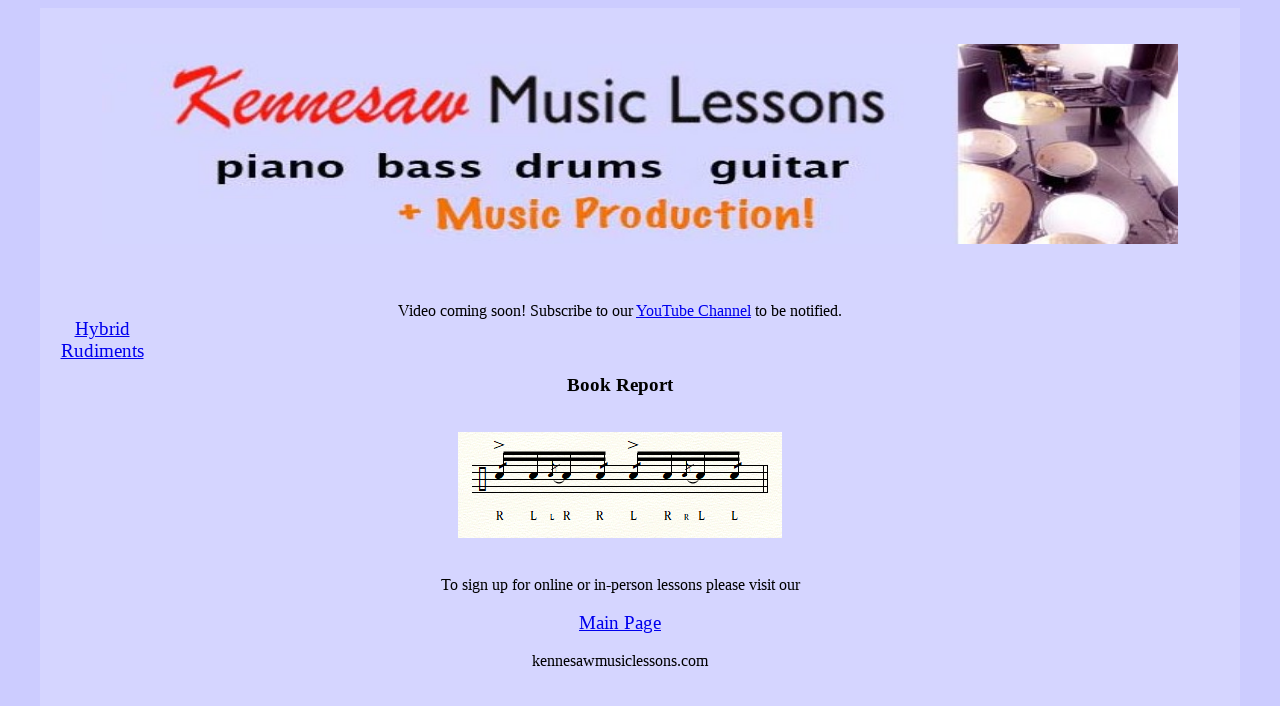

--- FILE ---
content_type: text/html
request_url: https://www.kennesawmusiclessons.com/drums/hybrid-rudiments/book-report.html
body_size: 791
content:
<!DOCTYPE html>
<html>
<head>
  
<meta content="hybrid rudiments book report drums drumline snare drum"
 name="keywords">
  <title>Kennesaw Music Lessons - Hybrid Rudiments - Book Report
</title>

<style type="text/css">
body {
	background-color: #ccccff;
}
</style>
</head>
<body>
<table style="width: 1200px; text-align: left;" align="center" border="0" cellpadding="2" cellspacing="0">
  <tbody>
    <tr align="center">
      <tr align="center">
      <td colspan="5" bgcolor="#d5d5ff" style="text-align: center; vertical-align: top;">
<p><br>

<img
 alt="Kennesaw Music Lessons" src="../../images/KML-Header5.jpg" usemap="#Map"
 style="border: 0px solid ; width: 90%; height: 200px;"><br>
      <map name="Map">
   <area href="../../index.html" shape="rect" coords="50,20,800,90">
   <area href="../../piano-lessons.html" shape="rect" coords="100,100,240,140">
   <area href="../../bass-lessons.html" shape="rect" coords="260,100,380,140">
   <area href="../../drum-lessons.html" shape="rect" coords="400,100,570,140">
   <area href="../../guitar-lessons.html" shape="rect" coords="590,100,750,140">
   <area href="../../music-production.html" shape="rect" coords="300,150,700,195">
      </map>


</p>      </td>
    </tr>
    
    <tr>
      <td align="center" bgcolor="#d5d5ff" style="width: 120px; vertical-align: top;"><p>&nbsp;</p>
        <p>

<a href="../hybrid-rudiments.html"><big>Hybrid Rudiments</big></a>

</p>
</td>
      <td colspan="3" bgcolor="#d5d5ff" style="vertical-align: top; "><span
 style="text-decoration: underline;"></span><br>
      <div title="Page 3">
            <div>
</p>

      </div></div>
      
<span style="font-weight: bold;">
      </span>
<div style="text-align: center;">

Video coming soon!  Subscribe to our <a href="https://www.youtube.com/channel/UCqulE51UEklDhSkuh3Rz4sQ" target="blank"> YouTube Channel</a> to be notified.<br><br><br><br>

<strong><big>Book Report</big></strong>

<br><br><br><img src="../rudiment-images/BookReport.png"></img>
<br>
<br>
</div>
      <div style="text-align: center;">
        <p><span style="font-weight:">To sign up for online  or in-person lessons please visit our <br><br><a href="https://www.kennesawmusiclessons.com"><big>Main Page</big></a></span><br><br>
kennesawmusiclessons.com</big></p>
        
          <span style="font-weight: bold;"></span><br></p>
              </div>
      </td>
      <td colspan="1" rowspan="4" bgcolor="#d5d5ff"
 style="width: 160px; vertical-align: top;"> <br>
      </td>
    </tr>
  </tbody>
</table>
  <div align="center"><br><br>
    <small style="color: rgb(0,0,0);"><span
 style="font-style: italic;">All content copyright &copy; 2020-2023</span></small><br>
  <br>
</div>
</body>
</html>
